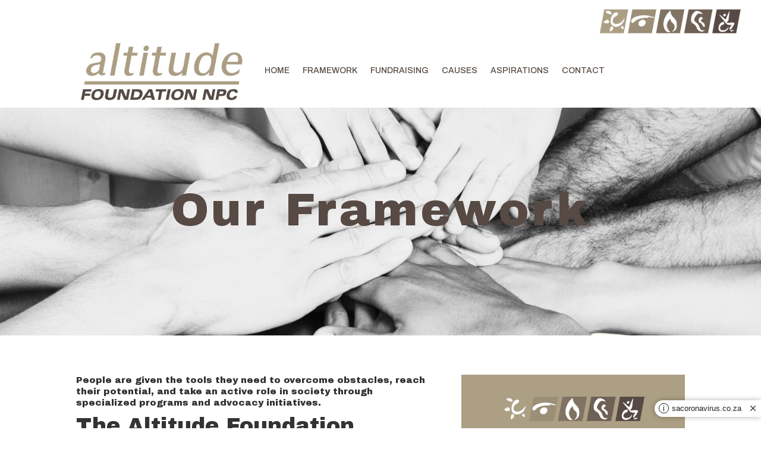

--- FILE ---
content_type: application/javascript
request_url: https://altitudefoundation.org.za/wp-content/plugins/sacoronavirus-link//dist/sacoronavirus-link.min.js?ver=6.8.3
body_size: 1599
content:
"use strict";function _typeof(n){return(_typeof="function"==typeof Symbol&&"symbol"==typeof Symbol.iterator?function(n){return typeof n}:function(n){return n&&"function"==typeof Symbol&&n.constructor===Symbol&&n!==Symbol.prototype?"symbol":typeof n})(n)}function sacoronavirus(){function n(n){return"sacoronavirus-".concat(n)}function o(){return!(!window.localStorage||"undefined"===Storage)}var e=n("notification");if(t=e,!o()||!sessionStorage.getItem(t)){var t,a={},i={backgroundColor:"#fff",textColor:"#222",size:1,font:""};if("object"===("undefined"==typeof sacoronavirusOptions?"undefined":_typeof(sacoronavirusOptions)))for(var r in a=sacoronavirusOptions,i)a.hasOwnProperty(r)||(a[r]=i[r]);else a=i;if(a.hasOwnProperty("top")){var c=a.top.trim();/^[\d\.]+$/.test(c)&&(c+="em"),a.top=c}for(var s=a.font.split(","),l=0;l<s.length;l++)s[l]='"'+s[l].trim()+'"';a.font=s.join(",")+',-apple-system,BlinkMacSystemFont,"Segoe UI", Roboto, Oxygen-Sans, Ubuntu, Cantarell, "Helvetica Neue", sans-serif;';var d=a.textColor,u=a.backgroundColor,f=a.size,m=a.font;a.size=.8*parseFloat(a.size)+"rem",window.CSS.supports("--t-v",0)&&(d="var(--text-color)",u="var(--background-color)",f="var(--size)",m="var(--font)");var p=document.getElementById(e);p||((p=document.createElement("div")).id=e,p.classList.add(n("link")),p.setAttribute("title","Up-to-date, official information on COVID-19"),p.innerHTML='<span class="'.concat(n("icon"),'">i</span>\n<a class="').concat(n("link-text"),'" href="https://sacoronavirus.co.za" target="_blank">sacoronavirus.co.za</a>\n<button class="').concat(n("close"),'">\n<svg viewBox="0 0 10 10"><g fill="none" stroke-linecap="round">\n<path d="M2 8L8 2M2 2L8 8"/></g></svg>\n</button>'),document.body.appendChild(p));var g=p.querySelector("."+n("close"));g?(p.addEventListener("transitionend",function(){p.remove()}),g.addEventListener("click",function(n){var t;n.preventDefault(),n.stopPropagation(),p.classList.add("closing"),t=e,o()&&sessionStorage.setItem(t,!0)})):console.log("failed to find sacoronavirus-link close button");var h=document.createElement("style"),v=".".concat(n("link")," {\n--text-color: ").concat(a.textColor,";\n--background-color: ").concat(a.backgroundColor,";\n--font: ").concat(a.font,";\n--size: ").concat(a.size,";\ndisplay: flex;\nposition: fixed;\nbottom: 1.5em;\nright: 0;\nz-index: 999999;\nalign-items:center;\njustify-content: space-between;\nbackground-color: ").concat(u,";\nborder-radius: 2em 0 0 2em;\nbox-shadow: 0 0 10px rgba(0, 0, 0, 0.3);\ncolor: ").concat(d,";\nfont-family: ").concat(m,";\nfont-size: ").concat(f,";\nheight: 2.2em;\nline-height: 1;\nmax-width: 80vw;\noverflow: hidden;\nmin-width: 14em;\nwidth: 14em;\ntransition: width 0.2s ease-in;\n");a.top&&(v+="bottom: auto; top: ".concat(a.top,";")),v+="}\n.".concat(n("link"),".closing {\nwidth:0;\nmin-width: 0;\n}        \n.").concat(n("link-text")," {\ncolor: inherit;\ndisplay: flex;\nmargin-right: auto;\n}\na.").concat(n("link-text")," {\ncolor: ").concat(d,";\ntext-decoration: none;\nborder-width: 0;\n}\na.").concat(n("link-text"),":hover, a.").concat(n("link-text"),":active {\ncolor: ").concat(d,";\nborder-width: 0;\ntext-decoration: underline;\n}\n.").concat(n("close")," {\nborder:0;\nbackground-color: transparent;\nmargin: 0;\npadding: 0;\nalign-items: flex-end;\ncursor: pointer;\ndisplay: flex;\nheight: 1em;\nwidth: 1.5em;\n}\n.").concat(n("close"),":hover {\nbackground-color: transparent;\n}\n.").concat(n("close"),">svg {\nwidth: 1em;\n}\n.").concat(n("close"),">svg>g {\nstroke: ").concat(d,";\n}\n.").concat(n("icon")," {\nalign-items: center;\nborder: 1px solid ").concat(d,";\nborder-radius: 20em;\ndisplay: flex;\njustify-content: center;\nmargin-left: 0.6em;\nmargin-right: 0.4em;\nmin-width: 1.3em;\nwidth: 1.3em;\nheight: 1.3em;\n}"),h.innerHTML=v,document.head.firstElementChild?document.head.insertBefore(h,document.head.firstElementChild):document.head.appendChild(h)}}"loading"!==document.readyState?sacoronavirus():document.addEventListener("DOMContentLoaded",sacoronavirus);